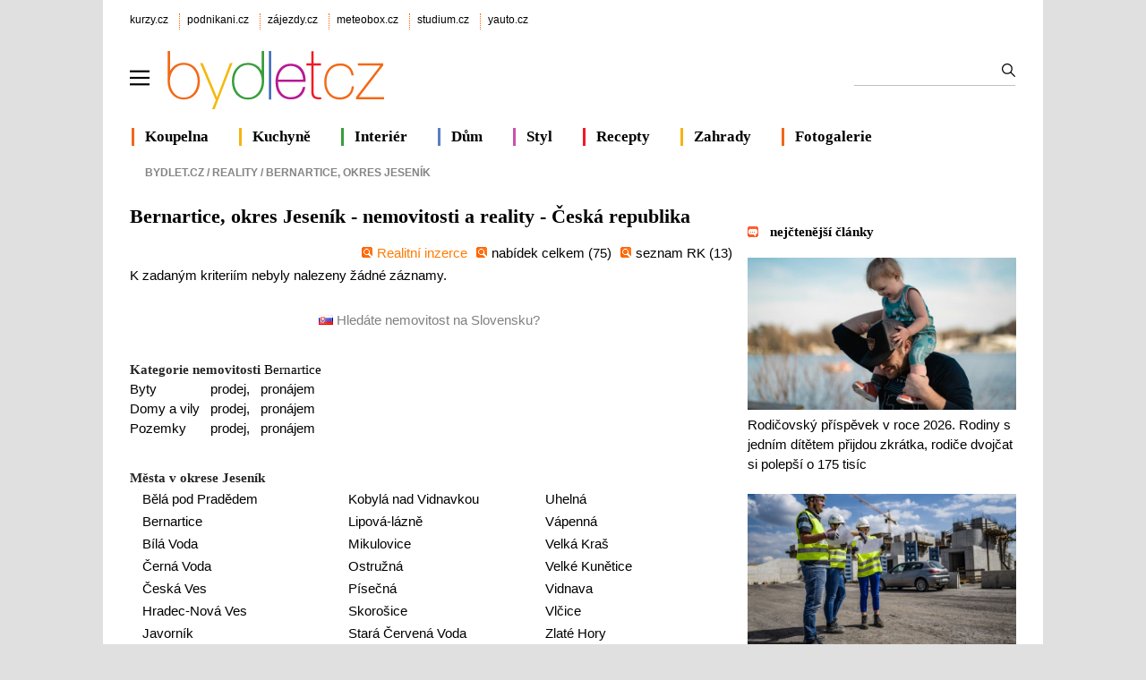

--- FILE ---
content_type: text/html; charset=utf-8
request_url: https://www.google.com/recaptcha/api2/aframe
body_size: 268
content:
<!DOCTYPE HTML><html><head><meta http-equiv="content-type" content="text/html; charset=UTF-8"></head><body><script nonce="M1jKWwkfqtMl8YuH6cKNkQ">/** Anti-fraud and anti-abuse applications only. See google.com/recaptcha */ try{var clients={'sodar':'https://pagead2.googlesyndication.com/pagead/sodar?'};window.addEventListener("message",function(a){try{if(a.source===window.parent){var b=JSON.parse(a.data);var c=clients[b['id']];if(c){var d=document.createElement('img');d.src=c+b['params']+'&rc='+(localStorage.getItem("rc::a")?sessionStorage.getItem("rc::b"):"");window.document.body.appendChild(d);sessionStorage.setItem("rc::e",parseInt(sessionStorage.getItem("rc::e")||0)+1);localStorage.setItem("rc::h",'1766267641135');}}}catch(b){}});window.parent.postMessage("_grecaptcha_ready", "*");}catch(b){}</script></body></html>

--- FILE ---
content_type: text/css
request_url: https://www.bydlet.cz/static/css/bydlet-v5.min.css?v=2
body_size: 7822
content:
html,body,div,span,applet,object,iframe,h1,h2,h3,h4,h5,h6,p,blockquote,pre,a,abbr,acronym,address,big,cite,code,del,dfn,em,font,img,ins,kbd,q,s,samp,small,strike,strong,sub,sup,tt,var,dl,dt,dd,ol,ul,li,fieldset,form,label,legend,table,caption,tbody,tfoot,thead,tr,th,td{border:0;font-family:inherit;font-size:100%;font-style:inherit;font-weight:inherit;outline:0;vertical-align:baseline;margin:0;padding:0}:focus{outline:0}body{background:#FFF;color:#000;line-height:1.5;background-color:#E0E0E0;font-family:arial;font-size:15px}ul{list-style:none}ol{margin-left:1.1em}table{border-collapse:separate;border-spacing:0}caption,th,td{font-weight:400;text-align:left}blockquote:before,blockquote:after,q:before,q:after{content:""}a{color:black;text-decoration:none}h1{font-family:verdana;font-weight:bold;font-size:22px;margin:5px 0 10px}h1.doporucujeme{font-weight:bold;color:#262626;font-size:12px;text-indent:18px;border-bottom:2px solid #dfdfdf;line-height:1.5em;background:#fff url(https://img.kurzy.cz/bydlet/css/img/icon-doporucujeme.gif) no-repeat;background-position:left center;margin:.5em 0 0;padding:0}h2{font-family:verdana;font-weight:bold;font-size:18px}h3{font-family:verdana;font-weight:bold;font-size:15px}input,select{border-bottom:1px solid #e4e9ef;border-top:1px solid #a0a1a6;border-left:1px solid #e0e0e8;border-right:1px solid #dbe0e6}input[type=submit],input[type=button]{cursor:pointer;line-height:1.5em;padding:0 5px}input[type=file]{background:#FFF;margin:2px 0}option{padding-left:2px}a.gray{color:gray}.right{width:100%;text-align:right}.hide{display:none}#page{width:990px;overflow:hidden;background-color:#fff;margin:0 auto;padding:2px 30px;background:white}#page_ram{width:1050px;margin:0 auto;padding:0 0 10px}#logo{width:988px;margin:10px 0 5px 0}#links{margin-top:.5em}#links .login{width:300px;float:right;margin-right:3px}#links .corp a{font-size:12px;border-left:1px dotted #f60;color:#000;padding:0 8px 4px}#links .corp a:first-child{padding-left:0;border-left:0}#lista div{float:left;font-size:17px;margin-left:14px;text-align:right;border-left:3px solid green;line-height:1.2}#lista div a{font-family:verdana;font-weight:bold;float:left;display:block;margin-left:12px;color:#000;margin-right:20px}#menu2{font-size:15px;line-height:1.8}#menu2 ul li{display:inline;margin-right:15px}#breadcrumb ol li{display:inline;float:left;font-size:12px;font-weight:bold;color:#848484}#breadcrumb ol li a{color:#848484!important;text-transform:uppercase!important}#breadcrumb ol li span{color:#848484!important;text-transform:uppercase!important}#content{width:683px;float:left;line-height:1.7;font-size:15px}#sidebar{width:300px;float:right}.pagedetail{padding-right:10px;margin-top:1em}#search-realits-tab,#katalog-tab{height:206px}#search-catalog-tab{width:375px;margin-left:7px;float:left;border-top:none;overflow:hidden;background:#fff}#ad1-300x300{width:300px;float:left}#nazoryfoot{overflow:hidden;text-align:left;white-space:nowrap;width:100%;line-height:1.6em}#nazoryfoot .head{margin-bottom:.5em;font-weight:bold;border-bottom:1px solid #848484;width:100%;font-size:16px;font-family:verdana}#nazoryfoot .middle{background-color:#FFF;padding:0 3px}h3{font-weight:800;color:#262626;text-indent:25px;line-height:1.5;margin-top:.5em}h3.norm{text-indent:0}h3.category{background-image:url(https://img.kurzy.cz/bydlet/css/img/icon-category.gif)}h3.doporucujeme{background-image:url(https://img.kurzy.cz/bydlet/css/img/icon-doporucujeme.gif);color:#F46916}h3.sk{background-image:url(https://img.kurzy.cz/bydlet/css/img/sk.gif);text-indent:22px}h3.cz{background-image:url(https://img.kurzy.cz/bydlet/css/img/cz.gif);text-indent:22px}h3.dalsi-clanky{background-image:url(https://img.kurzy.cz/bydlet/css/img/icon-dalsi-clanky.gif)}h3.reklama{text-indent:0;font-weight:400;color:gray}h3.veletrh-vystavy{background-image:url(https://img.kurzy.cz/bydlet/css/img/icon-veletrh.gif)}.diskuze-forum h3,h3.forum{background-image:url(https://img.kurzy.cz/bydlet/css/img/icon-diskuze-forum.gif)}.tiskove-zpravy h3{background-image:url(https://img.kurzy.cz/bydlet/css/img/icon-tiskove-zpravy.gif)}.tiskove-zpravy,.diskuze-forum,.veletrh-vystavy{margin-top:1em}.nowrap{white-space:nowrap;overflow:hidden}.diskuze-forum ul,.tiskove-zpravy ul{margin-left:0;line-height:2em;font-size:15px}.tiskove-zpravy li{border-bottom:1px solid #dfdfdf;white-space:nowrap;overflow:hidden}.doporucujeme div{width:298px;margin-bottom:1em}.doporucujeme div a{display:block;text-align:center}.doporucujeme div img,#content .box-news img,#sidebar .box-gray img,#content .box-gray div img{margin-right:.5em}.box-news img{max-height:370px}div.doporucujeme,#content .box-news{padding-top:1em}#content .box-news{margin-right:1em}.box-gray{border:1px solid #cdcdcd;background-color:#f9f9f9}#content .box-gray{padding-top:10px}#content .box-gray div p{font-size:11px;line-height:1.2}#sidebar .box-gray{padding:18px}#sidebar .box-gray h4{font-weight:700;line-height:1.5em;font-size:13px}#sidebar .box-gray div,#sidebar .box-gray p{line-height:1.3}#sidebar .box-gray div:first-child{margin:0}#gadgets{width:300px;text-align:center;font-weight:700;margin:10px 0}#gadgets a{margin:0 10px}.nacteni{margin-left:114px;color:gray;font-size:11px}#footer{margin:0 auto;color:#848484;background-color:#f4f4f4;max-width:1050px;padding:2em 0}#footer a{color:#848484;font-size:15px}#copyright{text-align:center;width:100%;line-height:2;margin-top:1em}#copyright,#copyright a{color:#848484}#footer .links{background-color:#ff7112;color:#FFF;padding:.5em}#footer .links ul{display:block}#footer .links a{padding-left:4em;color:#FFF;text-transform:uppercase;text-decoration:underline;font-size:12px;font-weight:700}a.cely-clanek{color:#ff7500;display:inline;float:right;text-indent:10px;background-image:url(https://img.kurzy.cz/bydlet/css/img/icon-sipka.gif)}a.clanek{color:#ff7500}h3,a.cely-clanek{background-repeat:no-repeat;background-position:0 50%}ul.tabs,ul.tabs2{font-size:.9em;float:left;list-style:none;height:36px;border-bottom:1px solid #999;width:100%;margin:0;padding:0}ul.tabs li,ul.tabs2 li{float:left;text-align:center;height:35px;border:1px solid #999;overflow:hidden;position:relative;background:#fff;-moz-border-radius-topleft:6px;-webkit-border-top-left-radius:6px;-moz-border-radius-topright:6px;-webkit-border-top-right-radius:6px;margin:0 0 -1px 3px;padding:0}ul.tabs li a,ul.tabs2 li a{margin-top:3px;font-weight:700;text-decoration:none;color:#DE427F;display:block;outline:none;-moz-border-radius-topleft:6px;-webkit-border-top-left-radius:6px;-moz-border-radius-topright:6px;-webkit-border-top-right-radius:6px;padding:0 11px}ul.tabs li a:hover{background:#f1f1f1}html ul.tabs li.active,html ul.tabs li.active a{color:#000;background:#f1f1f1;border-bottom:1px solid #f1f1f1}html ul.tabs2 li.active{border:1px solid #7FA6DD}html ul.tabs2 li.active,html ul.tabs2 li.active a{color:#000;background:#7FA6DD;border-bottom:1px solid #7FA6DD}.tab_container{width:373px;height:170px;border:1px solid #999;border-top:none;overflow:hidden;float:left;background:#f1f1f1}.tab_container_realits{width:298px;height:170px;margin-bottom:.5em;border:1px solid #7FA6DD;border-top:none;overflow:hidden;float:left;background-image:url(https://img.kurzy.cz/bydlet/css/img/formular_modry.jpg)}#msgdetail{font-size:14px;line-height:1.5em;text-align:justify}#msgdetail img{margin-bottom:1em}#msgdetail p{text-align:justify;margin-bottom:10px}#msgdetail p,#msgdetail ol,#msgdetail li,#msgdetail span{line-height:1.5em!important}#msgdetail p,#msgdetail span{font-family:arial!important}#msgdetail span{font-size:14px!important}#msgdetail ol{list-style-type:decimal;list-style-position:outside;padding-left:40px}#msgdetail ul{list-style-type:disc;list-style-position:outside;padding-left:40px}#zprbodyhead{height:1em;font-size:1em;text-align:center;margin-bottom:1em}#zprautor{float:left;white-space:nowrap;font-weight:bold;text-transform:uppercase}#zprautor a{color:#848484}#zprtools{display:block;float:right;width:180px;margin:.5em 0}#zprtools .znamka{width:25px}.etarget{font-size:.8333em;line-height:1.5em;margin:1.8em 1em 0}.etarget .selfpromo{border-bottom:2px solid #dfdfdf;width:470px;margin:1em 0}.etarget td.left{text-align:left}.etarget td.right{text-align:right}#faq .ka{font-weight:bolder;font-size:12px;color:#0c5fb3;margin:10px 0}#faq .ka-b{font-weight:bolder}.ui-accordion li{margin-top:8px}.ui-accordion li .ui-accordion-header{display:block;margin-top:5px;color:#000;text-decoration:none;line-height:1.5em;position:relative;background-color:#FFF;text-align:justify;padding:5px}.ui-accordion li .ui-accordion-data{margin-top:2px;line-height:1.5em;background-color:#E8E8E8;text-align:justify;padding:0 5px}.ui-accordion li.selected .ui-accordion-header{background-color:#FFE9DC}.ui-accordion-link{padding:0 5px}#faq legend{font-weight:700;font-size:12px;color:#0c5fb3;text-align:justify}#faq textarea{width:100%;margin:0}#faq div.zadavaj{margin-bottom:1em;padding-bottom:1em;border-bottom:2px #6f93af solid}#faq div.zadavaj-b{float:left;line-height:1.5em;width:508px;background-color:#FFEFDE;border:1px #ff7112 solid;margin-top:.2em;padding:.3em .5em}#faq div.adresa{font-weight:700;color:gray}#faq span{color:#FFF;font-weight:700;margin:0 3px;padding:0 5px}#mains{position:absolute;top:70px;right:1px;width:180px;overflow:hidden;text-align:right;height:28px;padding-right:30px}#mains fieldset{border:0;vertical-align:top;margin:0;padding:0;border-bottom:1px solid silver;height:25px}#mains input{width:130px;height:23px;border:0;margin:0;padding:0 5px 0 0;font-size:15px}#mains input[name=ftext]{position:absolute;top:0;left:2px}#mains input[type=submit]{width:15px;height:15px;overflow:hidden;background:url(https://v.kurzy.cz/svg/ikona-hledat.svg) no-repeat 0 0;padding:0}#id_ftexttype{background:#fff;width:195px;margin:10px 0 0 170px}#prefer .name{display:block;color:#F46916;font-weight:700;text-decoration:underline;font-size:14px}#prefer .subpref{margin-bottom:15px;color:gray;font-size:12px}.subpref a,.subpref visited{color:gray;text-decoration:underline}.btabulka{width:668px;background-color:#fff;margin-top:4px;border-top:1px #ff7112 solid;border-bottom:1px #9C9C9C solid}.btabulka thead{background-color:#F46916;font-weight:777}.btabulka thead td{text-align:center;background-color:#E7E7E7;vertical-align:middle;font-weight:700;color:#000;border-bottom:1px #9C9C9C solid;padding:5px}.btabulka thead td a{color:#000;text-decoration:underline;vertical-align:middle}.btabulka tbody td{vertical-align:middle;line-height:1.5em;padding:5px}.btabulka tbody th{vertical-align:middle;height:41px}.btabulka tfoot{background-color:#E7E7E7;border-bottom:1px #9C9C9C solid}.btabulka tfoot a{background-color:#E7E7E7}.btabulka tfoot table td{padding:0}.btabulka tfoot td{border-top:1px #9C9C9C solid;line-height:1.5em}.btabulka .parny{background-color:#EFEFEF}#selnemo{text-align:center;padding:10px 0}#id_category_id,.id_category_id_class select{width:276px}#id_fulltext,.id_fulltext_class input{width:250px}div.srow{margin:5px}#nemodetail .cname{font-size:14px;color:#0066cd;font-weight:700;margin-right:5px}#bigimg{width:230px;font-size:14px;font-weight:700;margin:5px 0 0}#bigimg div{text-align:center;margin-top:75px}#nemodetail{float:left;width:100px;height:70px;border:1px solid #f9edaf;margin:3px}.smallimg{float:left;width:93px;border:1px solid #f9edaf;margin:3px;padding:5px}.nem-imgs-title{float:left;width:52px}.nem-tit-img{vertical-align:baseline;margin:0 5px 0 10px}#detail-tools{text-align:center;width:100%;background-color:#EFEFEF}#ram{position:relative;width:1050px;margin:0 auto;padding:0}#ram_inner{position:relative;left:0;top:0;width:1050px;margin:0 auto;background:white}#adv_allpages{position:absolute;left:0;top:0;height:0;font-size:0;margin:0;padding:0}#adv_aux{display:none;height:0;font-size:0}#adv_250stranka{padding:4px 0 4px 0}#adv_250stranka_x{display:none}#adv_corner{height:0;font-size:0;line-height:0}#adv_sky{left:1055px;position:absolute;top:175px}#adv_hypertext,#adv_hypertext2{padding:5px}#topnews .tnleft,#topnews .tnmiddle,.newsinnerad .tnleft{float:left;width:190px;height:60px;margin-right:20px;overflow:hidden;font-size:.9em;padding:2px 0 0 2px}#topnews .tnright,.newsinnerad .tnright{float:left;width:190px;height:60px;overflow:hidden;font-size:.9em;padding:2px 0 0 2px}.box4{background-color:#FFF;border:1px solid #F74038;line-height:1.5em;overflow:hidden;width:298px;margin:10px 0}.box4 .obsah{font-size:12px;text-align:left;padding:5px 2px 5px 4px}.box4 .nadpis{background-color:#F74038;width:100%;text-align:center;margin:0;padding:0}.box4 .obsah ul{width:290px;list-style-type:square;margin:0 0 0 5px;padding:0}.box4 .obsah ul li{line-height:1.5em;white-space:nowrap;overflow:hidden;margin:0;padding:0}.box4 .last-child a{color:#000;float:right;margin-right:5px}.gal-title{font-size:15px;font-weight:700}.img-title{margin-top:5px;clear:both}#large-image-box{display:block;background-color:#FFF;width:660px;min-width:660px;text-align:center;padding-bottom:10px;padding-top:5px;overflow:hidden;float:left;border:1px solid #E7E7E7;margin:2px 0 10px}#large-image-box .detail-img{display:block;margin-left:auto;margin-right:auto;margin-bottom:10px;height:auto;width:auto;border:none;background:#E7E7E7}#large-image-box div{display:block;margin-left:auto;margin-right:auto;text-align:center;width:640px;background-color:#FFF;padding:2px}#thumbnail-box{width:660px;min-width:660px;margin-top:15px;margin-left:20px;float:left}#thumbnails{list-style-type:none;float:left;margin:5px 0 0;padding:0}#thumbnails li{float:left;margin:0;padding:0}#imageboxes-break{clear:left}div.gal-image-box{background-color:#FFF;width:170px;max-height:170px;min-height:200px;text-align:center;padding-bottom:15px;padding-top:10px;overflow:hidden;float:left;border:1px solid #E7E7E7;margin:0 20px 20px}div.small-image-box{background-color:#FFF;width:170px;max-height:214px;min-height:214px;text-align:center;padding-bottom:10px;padding-top:10px;overflow:hidden;float:left;border:1px solid #E7E7E7;margin:0 20px 20px}div.small-image-box img .photo{display:block;margin-left:auto;margin-right:auto;max-height:120px;max-width:150px;border:0}.calendarnav-previous{position:absolute;left:0}.calendarnav-next{position:absolute;right:0}span a img{border:none}.rate-part{margin-top:10px}.rate-part a img{margin-bottom:2px}.rate{font-size:.85em}a:hover,ul.tabs2 li a:hover,.btabulka tbody td a:hover,#obchodnidum .officialsite a,a.icontact{text-decoration:underline}select,.btabulka .neparny,.calendarbox{background-color:#FFF}table,.value,.lnh1-5{line-height:1.5em}#container,div.fleft{float:left}#links a,#footer .links li{display:inline}img.blede{opacity:0.7;filter:alpha(opacity=70)}#content .doporucujeme div:first-child,ul.tabs li:first-child,ul.tabs2 li:first-child{margin-left:0}#footer .banner-footer,.box4 .nadpis img{margin-top:5px}.nounder,#obchodnidum a img{border:0}ul.tabs2,ul.tabs2 li{border-bottom:1px solid #7FA6DD}.tab_content,.tab_content_realits{margin:10px}#zprtime,.fright,img.ikea{float:right}#zprtime{color:#848484}#zprtime a{color:#848484}.subpref a:hover,.btabulka a{text-decoration:none}#id_district,#id_bus_type_id,.id_distric_class select,.id_bus_type_id select{width:132px}#id_price_from,#id_price_to,.id_price_from_class input,.id_price_to_class input{width:130px}div.ssekce,#obchodnidum table.oddeleni,#obchodnidum table.adresy{margin:2em 0}#adv_oramovani,#adv_ahead,#adv_interstial,#adv_ram{height:0;text-align:center;font-size:0;line-height:0}#adv_oramovani,#adv_ram{left:-150px;position:absolute;text-align:center;margin:0 auto 0 0}#adv_left{position:fixed;top:175px;left:calc(50% - 700px)!important}#adv_doubleskylevy{position:fixed;top:175px;left:calc(50% - 840px)!important}#adv_stickyright{position:fixed;top:175px;left:calc(50% + 540px)!important}#adv_stickyright_s{position:absolute;top:150px;width:0}#user-name{font-size:.9em;margin-bottom:5px}.red{color:red}#id_nazev,#id_email,#id_adresa,#id_tel{width:250px}#zpravy_list_poradna_s_designerem h3{border:0;margin-bottom:10px}#zpravy_list_poradna_s_designerem li{font-weight:700;font-size:16px}.orange{color:#FF7500}.gray{color:#c7c7c7}#post_new_comment{font-weight:700;margin:2px}.new_comment_form_wrapper{border:solid #eee;width:520px;padding:15px}.comment_reply{cursor:hand}.comment_title{font-size:.9em;font-weight:700;margin-bottom:2px;background:#eee;padding:3px}.comment{margin-left:.1em;margin-top:.5em;padding-left:.5em;border-left:solid 4px #ddd}#nase_tipy{float:right;width:150px;border:1px solid #DFDFDF;color:#9C9C9C;background-color:#F9F9F9;margin:1em 0 0 .5em;padding:5px 4px}#nase_tipy_ploche{border:1px solid #cdcdcd;background-color:#f9f9f9;color:#9C9C9C;width:586px;margin-left:20px;padding:5px 4px}#nase_tipy strong,#nase_tipy_ploche strong{font-size:1.2em}#nase_tipy ul{list-style-type:none;margin-left:0;padding:0}#nase_tipy li{overflow:hidden}#poradny{margin-top:20px}#poradny img{float:left;margin:15px}#poradny span{font-size:1.2em;margin-top:15px}#poradny .real{width:99%;height:111px;background-color:#f4f4f4;margin-bottom:1em}#adv_leaderboard{margin-bottom:5px;margin-left:0}.ponuka_rotate ul li p{margin:20px 8px}#pinning_icon_box{background-image:url(https://img.kurzy.cz/bydlet/img/box_arrow2.png);background-repeat:no-repeat;float:left;width:40px;height:95px;margin:5px 10px 0}#interstitialoverlay{height:100%;left:0;position:fixed;top:0;width:100%;z-index:101;background-color:#000;opacity:0.60;filter:alpha(opacity=60)}.zaznam{width:280px;margin:0 10px}.zaznam_self,.zaznam_self a{text-align:right;font-style:italic;font-weight:700;font-size:10px;color:gray;margin-bottom:5px}.zaznamtitle{font-size:17px;font-weight:700;color:#000;text-decoration:underline}.zaznam div.zaznamtext{font-size:13px;margin:5px 0 0}.zaznam div.zaznamtext a{color:green}.zaznam div.zaznamurl{float:right;margin:0 10px 10px 0}.zaznam div.zaznamurl a{font-size:15px;color:green}.ecb:after,.ecb:before{content:"";display:table}.ecb{zoom:1}#headerlogin{float:right;margin-left:15px}#header{margin-bottom:1em}#login{width:450px;float:right}#logindiv{display:none;z-index:100}#loginoverlay{background-color:#000;height:100%;left:0;opacity:0.6;position:fixed;top:0;width:100%;z-index:101}#loginform{background:none repeat scroll 0 0 #F4F6EA;border:3px double gray;left:50%;position:fixed;text-align:left;top:50px;width:480px;z-index:999;padding:5px}#loginenter{cursor:pointer;float:right;color:#369}#loginform .close{color:#000;cursor:pointer;float:right;font-size:14px;font-weight:700;text-decoration:none}#login_in .nadpis{color:#000;font-size:18px;padding-bottom:10px}.okenko-investora{color:#40413B;margin:0 10px 10px}.okenko-investora h4{width:100%;height:22px;padding-top:3px;border-top:2px solid #F06718;border-bottom:1px solid #F06718;margin:5px 0}.okenko-investora h4 a{font-weight:700;font-size:15px;line-height:1.4}.okenko-investora .jedno{margin-bottom:10px}.okenko-investora-sign{margin-top:15px;background-color:#dbddce;font-size:13px;padding:10px}.okenko-investora-sign h4{font-size:20px;font-weight:400}.okenko-investora p{margin:3px!important}#okenko-investora .nadpis{padding-bottom:10px}#okenko-investora .nadpis a{font-size:16px;font-weight:700;color:#40413B;text-decoration:none}#okenko-investora .col{width:222px;height:75px;background-color:#DADECD;float:left;margin-left:3px;overflow:hidden}#okenko-investora .colb{width:675px;height:75px;background-color:#DADECD;float:left;margin-left:3px;overflow:hidden}#okenko-investora img{float:left;width:60px;min-height:64px;padding:3px 5px 0 0}#okenko-investora .colb a{font-size:17px;font-weight:400}#okenko-investora .autor{font-size:12px;padding:0 0 3px}#okenko-investora ul{padding:0!important}strong,#msgdetail strong,#TB_window #TB_prev a,#TB_window #TB_next a,.ui-tabs-panel .ui-tabs-selected a,.ui-tabs-panel .ui-tabs-selected a:hover,.ui-tabs-panel .ui-tabs-selected a:focus,.comment_meta{font-weight:700}.center,#paginate{width:100%;text-align:center}#lista,#okenko-investora{padding-bottom:5px}.okenko-investora p.autor{font-size:12px}#h1info,div.gal-image-box div{margin-bottom:1em}#h1info{text-align:justify;margin-right:1em}.search-form-table tr td,.import-form-table tr td{margin:2px;padding:2px 0}h3.norm a,.ui-tabs-panel .ui-tabs-nav a,.comment_expand{font-weight:400}.doporucujeme div a b,.box4 .obsah ul li a,#TB_window a:hover,.ponuka_rotate a{color:#000}#content .box-news p a,#paginate a{color:#F46916}.clear,.ecb:after{clear:both}#akcni-ceny img,.okenko-investora img{margin-right:5px}#content .doporucujeme img,#adv_250stranka,#large-image-box div p,.calendar-cancel,#newsvideobanner{text-align:center}.color_gr,.color_gr a,.color_gr input,#nase_tipy a,#nase_tipy_ploche a{color:#9C9C9C}#id_title,#id_name{width:235px}.okenko-investora a,#okenko-investora p a{color:#40413B;font-size:14px;vertical-align:middle;font-weight:700}@media projection,screen{.ui-tabs-hide{display:none}}@media print{.ui-tabs-nav{display:none}}iframe[id^="google_ads_iframe_"]{margin-bottom:7px}div[id^="ssp-zone"]{margin:0 auto 5px}:root{--mm-ocd-width:80%;--mm-ocd-min-width:200px;--mm-ocd-max-width:440px}body.mm-ocd-opened{overflow-y:hidden;-ms-scroll-chaining:none;overscroll-behavior:none}.mm-ocd{position:fixed;top:0;right:0;bottom:100%;left:0;z-index:9999;overflow:hidden;-ms-scroll-chaining:none;overscroll-behavior:contain;background:rgba(0,0,0,0);-webkit-transition-property:bottom,background-color;-o-transition-property:bottom,background-color;transition-property:bottom,background-color;-webkit-transition-duration:0s,.3s;-o-transition-duration:0s,.3s;transition-duration:0s,.3s;-webkit-transition-timing-function:ease;-o-transition-timing-function:ease;transition-timing-function:ease;-webkit-transition-delay:.45s,.15s;-o-transition-delay:.45s,.15s;transition-delay:.45s,.15s}.mm-ocd--open{bottom:0;background:rgba(0,0,0,.25);-webkit-transition-delay:0s;-o-transition-delay:0s;transition-delay:0s}.mm-ocd__content{position:absolute;top:0;bottom:0;z-index:2;width:80%;width:var(--mm-ocd-width);min-width:200px;min-width:var(--mm-ocd-min-width);max-width:440px;max-width:var(--mm-ocd-max-width);background:#fff;-webkit-transition-property:-webkit-transform;transition-property:-webkit-transform;-o-transition-property:transform;transition-property:transform;transition-property:transform,-webkit-transform;-webkit-transition-duration:.3s;-o-transition-duration:.3s;transition-duration:.3s;-webkit-transition-timing-function:ease;-o-transition-timing-function:ease;transition-timing-function:ease}.mm-ocd--left .mm-ocd__content{left:0;-webkit-transform:translate3d(-100%,0,0);transform:translate3d(-100%,0,0)}.mm-ocd--right .mm-ocd__content{right:0;-webkit-transform:translate3d(100%,0,0);transform:translate3d(100%,0,0)}.mm-ocd--open .mm-ocd__content{-webkit-transform:translate3d(0,0,0);transform:translate3d(0,0,0)}.mm-ocd__backdrop{position:absolute;top:0;bottom:0;z-index:3;width:calc(100% - 80%);width:calc(100% - var(--mm-ocd-width));min-width:calc(100% - 440px);min-width:calc(100% - var(--mm-ocd-max-width));max-width:calc(100% - 200px);max-width:calc(100% - var(--mm-ocd-min-width));background:rgba(3,2,1,0)}.mm-ocd--left .mm-ocd__backdrop{right:0}.mm-ocd--right .mm-ocd__backdrop{left:0}.mm-spn,.mm-spn a,.mm-spn li,.mm-spn span,.mm-spn ul{display:block;padding:0;margin:0;-webkit-box-sizing:border-box;box-sizing:border-box}:root{--mm-spn-item-height:50px;--mm-spn-item-indent:20px;--mm-spn-line-height:24px}.mm-spn{width:100%;height:100%;-webkit-tap-highlight-color:transparent;-webkit-overflow-scrolling:touch;overflow:hidden;-webkit-clip-path:inset(0 0 0 0);clip-path:inset(0 0 0 0);-webkit-transform:translateX(0);-ms-transform:translateX(0);transform:translateX(0)}.mm-spn ul{-webkit-overflow-scrolling:touch;position:fixed;top:0;left:100%;bottom:0;z-index:2;width:130%;padding-right:30%;line-height:24px;line-height:var(--mm-spn-line-height);overflow:visible;overflow-y:auto;background:inherit;-webkit-transition:left .3s ease 0s;-o-transition:left .3s ease 0s;transition:left .3s ease 0s;cursor:default}.mm-spn ul:after{content:'';display:block;height:50px;height:var(--mm-spn-item-height)}.mm-spn>ul{left:0}.mm-spn ul.mm-spn--open{left:0}.mm-spn ul.mm-spn--parent{left:-30%;overflow-y:hidden}.mm-spn li{position:relative;background:inherit;cursor:pointer}.mm-spn li:before{content:'';display:block;position:absolute;top:25px;top:calc(var(--mm-spn-item-height)/ 2);right:25px;right:calc(var(--mm-spn-item-height)/ 2);z-index:0;width:10px;height:10px;border-top:2px solid;border-right:2px solid;-webkit-transform:rotate(45deg) translate(0,-50%);-ms-transform:rotate(45deg) translate(0,-50%);transform:rotate(45deg) translate(0,-50%);opacity:.4}.mm-spn li:after{content:'';display:block;margin-left:20px;margin-left:var(--mm-spn-item-indent);border-top:1px solid;opacity:.15}.mm-spn a,.mm-spn span{position:relative;z-index:1;padding:13px 20px;padding:calc((var(--mm-spn-item-height) - var(--mm-spn-line-height))/ 2) var(--mm-spn-item-indent)}.mm-spn a{background:inherit;color:inherit;text-decoration:none}.mm-spn a:not(:last-child){width:calc(100% - 80px)}.mm-spn a:not(:last-child):after{content:'';display:block;position:absolute;top:0;right:0;bottom:0;border-right:1px solid;opacity:.15}.mm-spn span{background:0 0}.mm-spn.mm-spn--navbar{cursor:pointer}.mm-spn.mm-spn--navbar:before{content:'';display:block;position:absolute;top:25px;top:calc(var(--mm-spn-item-height)/ 2);left:20px;left:var(--mm-spn-item-indent);width:10px;height:10px;margin-top:2px;border-top:2px solid;border-left:2px solid;-webkit-transform:rotate(-45deg) translate(50%,-50%);-ms-transform:rotate(-45deg) translate(50%,-50%);transform:rotate(-45deg) translate(50%,-50%);opacity:.4}.mm-spn.mm-spn--navbar.mm-spn--main{cursor:default}.mm-spn.mm-spn--navbar.mm-spn--main:before{content:none;display:none}.mm-spn.mm-spn--navbar:after{content:attr(data-mm-spn-title);display:block;position:absolute;top:0;left:0;right:0;height:50px;height:var(--mm-spn-item-height);padding:0 40px;padding:0 calc(var(--mm-spn-item-indent) * 2);line-height:50px;line-height:var(--mm-spn-item-height);opacity:.4;text-align:center;overflow:hidden;white-space:nowrap;-o-text-overflow:ellipsis;text-overflow:ellipsis}.mm-spn.mm-spn--navbar.mm-spn--main:after{padding-left:20px;padding-left:var(--mm-spn-item-indent)}.mm-spn.mm-spn--navbar ul{top:51px;top:calc(var(--mm-spn-item-height) + 1px)}.mm-spn.mm-spn--navbar ul:before{content:'';display:block;position:fixed;top:inherit;z-index:2;width:100%;border-top:1px solid currentColor;opacity:.15}.mm-spn.mm-spn--light{color:#444;background:#f3f3f3}.mm-spn.mm-spn--dark{color:#ddd;background:#333}.mm-spn.mm-spn--vertical{overflow-y:auto}.mm-spn.mm-spn--vertical ul{width:100%;padding-right:0;position:static}.mm-spn.mm-spn--vertical ul ul{display:none;padding-left:20px;padding-left:var(--mm-spn-item-indent)}.mm-spn.mm-spn--vertical ul ul:after{height:25px;height:calc(var(--mm-spn-item-height)/ 2)}.mm-spn.mm-spn--vertical ul.mm-spn--open{display:block}.mm-spn.mm-spn--vertical li.mm-spn--open:before{-webkit-transform:rotate(135deg) translate(-50%,0);-ms-transform:rotate(135deg) translate(-50%,0);transform:rotate(135deg) translate(-50%,0)}.mm-spn.mm-spn--vertical ul ul li:last-child:after{content:none;display:none}:root{--mm-ocd-width:100%}.mm-spn.mm-spn--light{color:black;background:#FAFBF7}.mm-spn li:before{-ms-transform:rotate(135deg) translate(0,90%);transform:rotate(135deg) translate(0,90%)}.mm-spn li:after{margin-left:0;padding-left:20px}.mm-spn li ul li:after{border:none}.mm-spn a:not(:last-child):after{border:none}.mm-spn a{color:#555;font-weight:bold}@media screen and (max-width:684px){.mm-ocd{top:51px}}#ram_m{position:relative;width:96%;height:100%;padding:0 1%;margin-top:65px}#ram_inner_m{position:relative;width:100%;padding:0}#content_m{width:100%;line-height:1.7;font-size:16px;padding:0 2px}body.mobile{background-image:none;background-color:#FAFBF7}#mobilepage{margin:0 auto;width:100%;max-width:676px;word-wrap:break-word}@media screen and (orientation:landscape),(orientation:portrait) and (min-width:684px){#mobilepage{max-width:100%}}#mobilepage h1{font-family:verdana;font-weight:bold;font-size:22px;line-height:1.2;margin-bottom:.5em}#mobilepage h2{font-family:verdana;font-weight:bold;font-size:18px;line-height:1.2}#mobilepage h3{font-family:verdana;font-weight:bold;font-size:16px;line-height:1.2}#mmheader{height:50px;max-width:696px;background-color:white;border-bottom:1px solid #C0C0C0;overflow:hidden;position:fixed;top:0;width:100%;z-index:900}@media screen and (max-height:800px) and (max-width:1024px) and (orientation:landscape),(orientation:portrait) and (min-width:684px){#mmheader{max-width:100%}}#logo1{height:34px;margin-top:9px}#mmxopen{height:22px;padding:14px 16px;vertical-align:top}#mmxclose{height:22px;padding:14px 16px;vertical-align:top;display:none}#emxopen{width:22px;height:22px;padding:14px 0 14px 16px;vertical-align:top}#umxopen{width:22px;height:22px;padding:14px 0 14px 16px;vertical-align:top}#smxopen{width:22px;height:22px;padding:14px 16px;vertical-align:top}#emxclose{height:22px;padding:14px 0 14px 16px;vertical-align:top;display:none}#umxclose{height:22px;padding:14px 0 14px 16px;vertical-align:top;display:none}#smxclose{height:22px;padding:14px 16px;vertical-align:top;display:none}@media screen and (max-width:319px){#emenubutton{display:none}}@media screen and (max-width:684px){.btabulka,.imgrotate{width:100%!important}.new_comment_form_wrapper{width:90%!important}#nazoryfoot{width:100%!important;white-space:normal}#h1info{margin-right:0}#zprtools{float:none}.photo{min-height:300px}.mtext img{aspect-ratio:16/9}.mtext .alia_banner img{aspect-ratio:auto}}.gal-image-box-m{background-color:#FFF;width:100%;text-align:center;padding-bottom:15px;padding-top:10px;border:1px solid #E7E7E7;margin-bottom:2em}.small-image-box-m{background-color:#FFF;width:100%;text-align:center;padding-bottom:10px;padding-top:10px;border:1px solid #E7E7E7;margin-top:10px}#large-image-box-m{display:block;background-color:#FFF;text-align:center;padding-bottom:10px;padding-top:5px;border:1px solid #E7E7E7;margin:2px 0 10px}#paginate{margin:20px 0;width:100%;text-align:center}.anketybox table tr td{padding:5px 2px;line-height:1.2;vertical-align:top}.ankotazka,.anknadpis{font-weight:bold;font-family:verdana}.ankotazka{padding:5px;font-weight:normal}.anketybox table td:nth-child(4){text-align:right}.anketybox table tr:nth-child(2) td:nth-child(1){padding-bottom:20px;font-family:verdana}.ankdalsi{display:none}.isubmit,.btn_warn{background:linear-gradient(to top,#ff6131 5%,#f03400 100%);background-color:#ff6131;display:inline-block;cursor:pointer;color:#ffffff;font-family:Verdana;font-size:15px;font-weight:bold;padding:8px 10px!important;text-decoration:none;border:0!important}.isubmit,.btn_warn:hover{background:linear-gradient(to top,#f03400 5%,#ff6131 100%);background-color:#f03400}.isubmit,.btn_warn:active{position:relative;top:1px}.wwb{word-wrap:break-word}.mtext a{color:#3262b7;border-bottom:1px dotted #ccc}.dictlnk{color:black!important}.ratio16x9{aspect-ratio:16 / 9}.mtext ul{list-style:disc;padding-left:15px}figure{margin:8px 0 8px 0}figcaption{font-style:italic}


--- FILE ---
content_type: application/javascript
request_url: https://s.kurzy.cz/l/adv_add_bydlet_full_consent.js?250429
body_size: 10373
content:
var a_adv={rs_time:0,rs_timeout:1e3,im:function(t,s,i,e,a,c,n,r){this.runfc("im",t,s,i,e,a,c,n,r)},ram:function(t){this.runfc("ram",t)},stat:function(t){this.runfc("stat",t)},all:function(){this.runfc("all")},rscript:function(t,s){this.runfc("rscript",t,s)},mscript:function(){this.runfc("mscript")},repairIE:function(t,s){},passback:function(t,s,i){this.runfc("passback",t,s,i)},dfp_callback:function(t){this.runfc("dfp_callback",t)},cgs:function(t,s,i,e,a,c){this.runfc("cgs",t,s,i,e,a,c)},lshift:function(t){this.runfc("lshift",t)},get_one:function(t,s){this.runfc("get_one",t,s)},getCookie:function(t){var s=document.cookie,i=s.indexOf(" "+t+"=");if(-1==i&&(i=s.indexOf(t+"=")),-1==i)s=null;else{i=s.indexOf("=",i)+1;var e=s.indexOf(";",i);-1==e&&(e=s.length),s=unescape(s.substring(i,e))}return s},setCookie:function(t,s,i,e,a,c){var n=new Date;n=new Date(n.getTime()+1e3*i);var r=escape(s)+"; expires="+n.toUTCString()+";path="+e;r+=""!=a?";domain="+a:"",r+=""!=c?";secure":"",document.cookie=t+"="+r},runfc:function(t,s,i,e,a,c,n,r,h,f,b){if("undefined"==typeof a_advs){if(0==this.rs_time&&(this.rs_time=new Date().getTime()),new Date().getTime()-this.rs_time<this.rs_timeout)switch(t){case"im":setTimeout(this.im.bind(this,s,i,e,a,c,n,r,h),100);break;case"ram":setTimeout(this.ram.bind(this,s),100);break;case"stat":setTimeout(this.stat.bind(this,s),100);break;case"all":setTimeout(this.all.bind(this),100);break;case"rscript":setTimeout(this.rscript.bind(this,s,i),100);break;case"mscript":setTimeout(this.mscript.bind(this),100);break;case"passback":setTimeout(this.passback.bind(this,s,i,e),100);break;case"dfp_callback":setTimeout(this.dfp_callback.bind(this,s),100);break;case"cgs":setTimeout(this.cgs.bind(this,s,i,e,a,c,n),100);break;case"lshift":setTimeout(this.lshift.bind(this,s),100);break;case"get_one":setTimeout(this.get_one.bind(this,s,i),100)}return!1}switch(t){case"im":a_advs.im(s,i,e,a,c,n,r,h);break;case"ram":a_advs.ram(s);break;case"stat":a_advs.stat(s);break;case"all":a_advs.all();break;case"rscript":a_advs.rscript(s,i);break;case"mscript":a_advs.mscript();break;case"passback":a_advs.passback(s,i,e);break;case"dfp_callback":a_advs.dfp_callback(s);break;case"cgs":a_advs.cgs(s,i,e,a,c,n);break;case"lshift":a_advs.lshift(s);break;case"get_one":a_advs.get_one(s,i)}},m_sth:function(t){var s=document.getElementsByTagName("head")[0],i=document.createElement("script");i.type="text/javascript",i.async=!0,i.src=t,s.appendChild(i)}};
alia_adv.imm = '[base64]';
var alia_gAdvBulkPositions  = '[base64]';
var alia_gAdvBulkTemplates  = '___________';
var alia_gAdvPriority = '_doublesky_300adsense_|_250stranka_300adsense_';
var alia_gAdServer = 'rs.kurzy.cz'
var alia_gCid = ''
var a_adv_cid = ''
var alia_gLV = 1
var alia_gAsync = true
var alia_gVersion = ''
var alia_gDFP = 1
var alia_adv_params = {};
var alia_gSeznamSession = false
try {if (a_adv.getCookie('advseznam') != null) alia_gSeznamSession = true } catch(e){}
var alia_gCLog = false
try {if (a_adv.getCookie('advclog') != null) alia_gCLog = true } catch(e){}
var alia_gSS = 0
try { alia_gSS = window.innerWidth || document.documentElement.clientWidth || document.body.clientWidth } catch(e) {}
var alia_gVS = 0
try { alia_gVS = window.innerHeight || document.documentElement.clientHeight || document.body.clientHeight } catch(e) {}
try { if (alia_gSS <= 990) { alia_gSS = screen.width; alia_gVS = screen.height} } catch(e) {}

function alia_getqs(n, url = window.location.href) {
    n = n.replace(/[\[\]]/g, '\\$&');
    var r = new RegExp('[?&]' + n + '(=([^&#]*)|&|#|$)'),
        b = r.exec(url);
    if (!b) return null;
    if (!b[2]) return '';
    return decodeURIComponent(b[2].replace(/\+/g, ' '));
}
window.googletag = window.googletag || {cmd: []};
if (alia_gDFP == 1 && alia_adv.noview != 'all') {
	if (alia_gSeznamSession) {
		if (typeof alia_wfc == 'undefined') {
			a_adv.m_sth('https://ssp.imedia.cz/static/js/ssp.js')
		} else {	
			let adsiID = -1
			var alia_defer_seznam = function() {
				if (!alia_wfc()) {
					a_adv.m_sth('https://ssp.imedia.cz/static/js/ssp.js')
					clearInterval(adsiID);
					adsiID = -1
				}
			}
			if (alia_wfc()) { 
				adsiID = setInterval(alia_defer_seznam, 100)
			} else {alia_defer_seznam()}
		}
		if(alia_getqs('render') != 'yes') {
			googletag.cmd.push(function(){
				googletag.defineSlot('/16466452/aaa', [[1, 1]], 'aaa').addService(googletag.pubads()); 
			});
		}
	} else {
      alia_wfg = true
	  alia_dil = false
	  googletag.cmd.push(function() {
	  	let g = googletag.pubads()
		let gs = googletag.defineSlot
		let d = 'div-gpt-ad-'
		let n = '/16466452/'
	  	if (alia_gSS > 1050) {
	    	var googleslot_leaderboard = gs(n + '970x90_Bydlet_leaderboard', [[1,1], [990, 200], [980, 90], [750, 300], [930, 180], [970, 90], [970, 310], [728, 90], [960, 90], [670, 90], [950, 90], [970, 210], [750, 100], [970, 250], [750, 200], [640, 90], [980, 120]], d + '1586342303222-0').addService(g);
	    }
	    else {
			var googleslot_leaderboard = gs(n + '970x90_Bydlet_leaderboard', [[1,1], [980, 90], [970, 90], [728, 90], [960, 90], [670, 90], [950, 90], [750, 100], [640, 90], [980, 120]], d + '1586342303222-0').addService(g);
		}
		if (alia_gSS > 1650) { 
			var googleslot_doubleskylevy = gs(n + '300x600_Bydlet_doubleskylevy', [[1,1], [300, 600], [120, 600], [160, 600]], d + '1586356441567-0').addService(g); 
			var googleslot_stickyright = gs(n + '300x600_Bydlet_stickyright', [[1,1], [300, 600], [160, 600], [120, 600]], d + '1586356489339-0').addService(g);
			var googleslot_square = gs(n + '300x250_Bydlet_IMG', [[1,1], [300, 100], [250, 250], [300, 250], [300, 300]], d + '1631014309345-0').addService(g);
		}
	    else if (alia_gSS > 1350) { 
			var googleslot_left = gs(n + '160x600_Bydlet_left', [[1,1], [120, 600], [160, 600]], d + '1586356235768-0').addService(g);
			var googleslot_stickyright = gs(n + '300x600_Bydlet_stickyright', [[1,1], [160, 600], [120, 600]], d + '1586356489339-0').addService(g);
			var googleslot_doubleskypravy = gs(n + '300x600_Bydlet_pravy', [[1,1], [300, 600], [300, 300], [300, 250]], d + '1631014449426-0').addService(g);
		} else {
			var googleslot_doubleskypravy = gs(n + '300x600_Bydlet_pravy', [[1,1], [300, 600], [300, 300], [300, 250]], d + '1631014449426-0').addService(g);
		}
	    var googleslot_squaredole = gs(n +'300x600_Bydlet_DOLE', [[300, 250], [300, 300], [300, 600]], d + '1707306829176-0').addService(g);
	    
		g.enableSingleRequest();
		g.collapseEmptyDivs();
	    g.setCentering(true);
	    g.addEventListener('slotRenderEnded', function(event) {
	    	var a_advcmm = a_adv; if (a_advcmm == undefined) { a_advcmm = a_advs};
	 		try {a_advcmm.dfp_callback(event)} catch(e){}
		});
		
		if (typeof alia_wfc == 'undefined') {
			if (alia_gCLog) {console.log((new Date().getTime() - alia_wfc_time) + ': ' + 'googletag.cmd.push - neni alia_wfc')}
			g.setTargeting('gAdPosition', alia_gAdPosition)
			var a_advcmm = a_adv; if (a_advcmm == undefined) { a_advcmm = a_advs};
			if (a_advcmm) {
				g.setRequestNonPersonalizedAds(a_advcmm.getCookie('_advc_google') == '1' ? 0: 1)
			}	
		} else {
			if (alia_gCLog) {console.log((new Date().getTime() - alia_wfc_time) + ': ' + 'googletag.cmd.push - je alia_wfc')}
			let adgiID = -1
			var alia_defer_google = function() {
				if (!alia_wfc()) {
					if (alia_gCLog) {console.log((new Date().getTime() - alia_wfc_time) + ': ' + 'alia_defer_google - alia_wfc = false')}
					var alia_gpad = (alia_consent(1) && alia_consent(3) && alia_consent(4)) ? '': 'a'
					if (alia_gpad == 'a') {
						//g.setPrivacySettings({limitedAds: true})
						//googletag.setConfig({privacyTreatments: { treatments: ["disablePersonalization"] },});
					}
					g.setTargeting('gAdPosition', alia_gpad + alia_gAdPosition)
					if (alia_gCLog) {console.log((new Date().getTime() - alia_wfc_time) + ': ' + 'alia_defer_google - alia_gpad = ' + alia_gpad)}
					if (adgiID > -1) { 
						clearInterval(adgiID);
						g.refresh();
						if (alia_gCLog) {console.log((new Date().getTime() - alia_wfc_time) + ': ' + 'alia_defer_google - refresh')}
					} else {
						if (alia_gCLog) {console.log((new Date().getTime() - alia_wfc_time) + ': ' + 'alia_defer_google - adgiID není > -1')}
					}	
					adgiID = -1
					alia_wfg = false
				} else {
					if (alia_gCLog) {console.log((new Date().getTime() - alia_wfc_time) + ': ' + 'alia_defer_google - alia_wfc = true', alia_wfg)}
				}
			}
			if (alia_wfc()) {
				if (alia_gCLog) {console.log((new Date().getTime() - alia_wfc_time) + ': ' + 'googletag.cmd.push - disableInitialLoad')} 
				g.disableInitialLoad();
				alia_wfg = true
				alia_dil = true
				adgiID = setInterval(alia_defer_google, 100)
			} else {
				if (alia_gCLog) {console.log((new Date().getTime() - alia_wfc_time) + ': ' + 'googletag.cmd.push - prime volani alia_defer_google()')}
				alia_defer_google()
			}
		 
		}	
			
		googletag.enableServices();
	  });
	}
} else {
	if(alia_getqs('render') != 'yes' && a_adv.getCookie('render') != 'yes') {
		googletag.cmd.push(function(){
			googletag.defineSlot('/16466452/aaa', [[1, 1]], 'aaa').addService(googletag.pubads()); 
		});
	}
}	

window.addEventListener( "message", function (e) {
	if (/https?:\/\/([a-z0-9-\.]*)?((kurzy|fin|bydlet)\.cz|doubleclick\.net)/g.test(e.origin)) {
		try {
		  id = e.data.match(/passbackadx-.*/g)
		  if (id) {
			id = id[0].replace('passbackadx-','')
			id = id.split('-')
			a_adv.passback('adx', id[0], id[1])
		  }
		  id = e.data.match(/passback-.*/g)
		  if (id) {
			id = id[0].replace('passback-','')
			id = id.split('-')
			a_adv.passback(id[0], id[1], '')
		  }
		  id = e.data.match(/id-.*/g)
		  if (id) {
			id = id[0].replace('id-','')
			id = id.split('-')
			var el = document.getElementById(id[0])
			if (el) {
			  switch(id[1]) {
				case 'width':
				  el.style.width = id[2] + 'px'
				  break;
			  }
			}
		  }
		}
		catch(e){ return }
	  }
	  else
	  {
		return;
	  }
  }, false);
  


--- FILE ---
content_type: application/javascript; charset=utf-8
request_url: https://fundingchoicesmessages.google.com/f/AGSKWxVAuUhODlpwLfzmVM9wOTOOvawj9MYaPm208KnQkfXjuek39tN3cHMrF7tZqcUWHaYKONpSOjQefLXjfPnEm_a0QiLlm0z0DdnZRORDL_hKvR-LOIlxGapWw8fx40yBPS9DUu1SjEyXeIYaK_qY0_YU8C6ua4Y-4-KJTe9Js-GCMaj_V-oC2g8oKPJh/_/advideo./adreadytractions./openxtag./adlib./adsbyadsn.
body_size: -1290
content:
window['6666b1fe-831e-4696-b855-821cc16d7849'] = true;